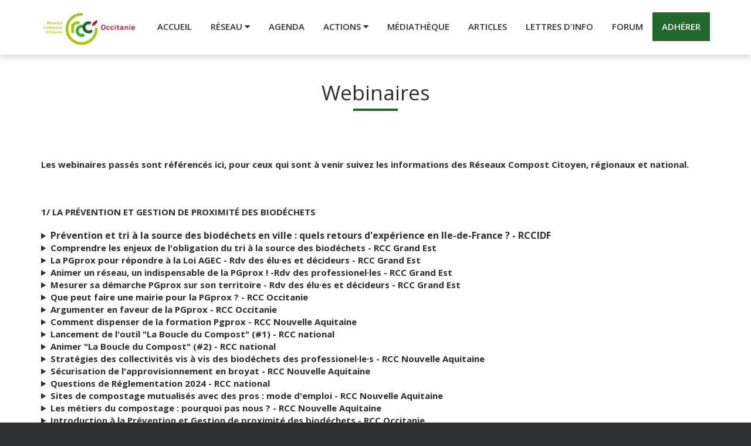

--- FILE ---
content_type: text/html; charset=UTF-8
request_url: https://occitanie.reseaucompost.org/webinaire
body_size: 19898
content:
<!doctype html>
<html lang="fr">
	<head>
		<meta charset="utf-8">
		<meta name="viewport" content="width=device-width, initial-scale=1, shrink-to-fit=no">
		<title>Webinaires</title>
		<meta name="description" content="Webinaires du RCC">
		<meta name="keywords" content="rcc, webinaires">
		<link rel="shortcut icon" type="image/png" href="/template/images/favicon.png">
<link rel="apple-touch-icon" href="/template/images/favicon.png">
<link rel="stylesheet" href="https://www.w3schools.com/w3css/3/w3.css">
<link rel="stylesheet" href="https://stackpath.bootstrapcdn.com/bootstrap/4.4.1/css/bootstrap.min.css" integrity="sha384-Vkoo8x4CGsO3+Hhxv8T/Q5PaXtkKtu6ug5TOeNV6gBiFeWPGFN9MuhOf23Q9Ifjh" crossorigin="anonymous">
<script src="https://code.jquery.com/jquery-3.4.1.slim.min.js" integrity="sha384-J6qa4849blE2+poT4WnyKhv5vZF5SrPo0iEjwBvKU7imGFAV0wwj1yYfoRSJoZ+n" crossorigin="anonymous"></script>
<script src="https://cdn.jsdelivr.net/npm/popper.js@1.16.0/dist/umd/popper.min.js" integrity="sha384-Q6E9RHvbIyZFJoft+2mJbHaEWldlvI9IOYy5n3zV9zzTtmI3UksdQRVvoxMfooAo" crossorigin="anonymous"></script>
<script src="https://stackpath.bootstrapcdn.com/bootstrap/4.4.1/js/bootstrap.min.js" integrity="sha384-wfSDF2E50Y2D1uUdj0O3uMBJnjuUD4Ih7YwaYd1iqfktj0Uod8GCExl3Og8ifwB6" crossorigin="anonymous"></script>
<style>
    :root {
        --color1: #a2c617;
        --color2: #20682c;
        --color3: #2d2f30;
    }
</style>
<link rel="stylesheet" href="/template/css/styles.css">
<link rel="stylesheet" href="/template/css/vtcss.css">  
<link rel="stylesheet" href="https://use.fontawesome.com/releases/v5.13.0/css/all.css" crossorigin="anonymous">
<!-- Matomo -->
<script>
  var _paq = window._paq = window._paq || [];
  /* detect on which RCC we are to specify the correct Matomo Tracking Id */
  var matomoIds = {
      "aura.reseaucompost.org" : 1,
      "bfc.reseaucompost.org" : 14,
      "centrevaldeloire.reseaucompost.org" : 16,
      "grandest.reseaucompost.org" : 3,
      "idf.reseaucompost.org" : 4,
      "lareunion.reseaucompost.org" : 5,
      "normandie.reseaucompost.org" : 15,
      "nouvelle-aquitaine.reseaucompost.org" : 2,
      "occitanie.reseaucompost.org" : 6,
      "paca.reseaucompost.org" : 7,
      "grandouest.reseaucompost.org" : 9,
      "hautsdefrance.reseaucompost.org" : 13,
      "guadeloupe.reseaucompost.org" : 17,
  }

  if (typeof matomoIds[window.location.host] === 'undefined') {
    var currentMatomoId = 0;
  }else{
    var currentMatomoId = matomoIds[window.location.host];
  }


  /* tracker methods like "setCustomDimension" should be called before "trackPageView" */
  _paq.push(['trackPageView']);
  _paq.push(['enableLinkTracking']);
  (function() {
    var u="//statistiques.reseaucompost.org/";
    _paq.push(['setTrackerUrl', u+'matomo.php']);
    _paq.push(['setSiteId', currentMatomoId]);
    var d=document, g=d.createElement('script'), s=d.getElementsByTagName('script')[0];
    g.async=true; g.src=u+'matomo.js'; s.parentNode.insertBefore(g,s);
  })();
</script>
<!-- End Matomo Code -->	</head>
	<body>
		<div id="rcc">rcc, webinaires</div>
		<div class="container-fluid header shadow bg-white">
    <div class="d-md-flex justify-content-center">

        <div class="topnav" id="myTopnav">
            <a href="/" style="margin-top:0;padding-left:0;"><img src="/template/region/occitanie/logo.jpg" alt="RCC Région" style="max-height:70px;"></a>
            <a href="/" class="text-uppercase">Accueil</a>
            <div class="dropdown">
                <button class="dropbtn text-uppercase">Réseau                    <i class="fa fa-caret-down"></i>
                </button>
                <div class="dropdown-content">
                    <a href="/compostage/reseau-regional" class="">Réseau régional</a>
                    <a href="/compostage/reseau-national" class="">Réseau national &amp; Inter-réseau</a>
                                                                    <a href="/reseau/:nos-ambassadrices-et-nos-ambassadeurs-dans-les-departements_42" class="">Nos Ambassadrices et nos Ambassadeurs dans les départements</a>
                                                <a href="/reseau/:annuaire-des-fournisseurs-et-prestataires-d-occitanie_51" class="">Annuaire des fournisseurs et prestataires d'Occitanie</a>
                                                          </div>
            </div>
            <a href="/agenda" class="text-uppercase">Agenda</a>                            <div class="dropdown">
                    <button class="dropbtn text-uppercase">Actions                        <i class="fa fa-caret-down"></i>
                    </button>
                    <div class="dropdown-content">
                      <a href="/fiches-des-rcc" class="">Fiches ressources</a>
                      <a href="/webinaire" class="active">Webinaires</a>
                      <a href="/fete-du-sol-vivant" class="">Fête du Sol Vivant</a>                      <a href="/actions" class="">Les services du RCCO</a>                                                                          
                            <a href="/action/:tous-au-compost_37" class="">Tous au Compost !</a>
                                                    
                            <a href="/action/:offres-d-emplois_23" class="">Offres d'emplois</a>
                                                                  </div>
                </div>
            

            <a href="/outils" class="text-uppercase">Médiathèque</a>            <a href="/articles" class="text-uppercase">Articles</a>            <a href="/lettres" class="text-uppercase">Lettres d'info</a>            <a href="/forum" class="text-uppercase">Forum</a>
            <a href="/adherer" class="text-uppercase" id="btn-joinus" style="background-color: #20682c; color:#FFF">    Adhérer</a>            <!-- #2331 - Temporary disabled
            <a href="/adherent" title="Espace adhérent" style="margin-top:18px;" class="<?php// echo ('/adherent' === $_SERVER['REQUEST_URI']) ? 'active' : '';?>"><i class="fas fa-user-circle" style="font-size:2.4rem;"></i></a>
            -->
            <a href="javascript:void(0);" style="font-size:25px;margin-top:20px; border:1px #CCCCCC solid; padding:2px 10px;" class="icon" onclick="myFunction()">&#9776;</a>
        </div>
    </div>
</div>		<div class="container-fluid">
			<div class="container in3">
				<div class="main">
					<div class="text-center">
													<h1>Webinaires</h1>
											</div>
											<div><p> </p>
<p><strong id="docs-internal-guid-be79a624-7fff-997b-37aa-b4184612955f">Les webinaires passés sont référencés ici, pour ceux qui sont à venir suivez les informations des Réseaux Compost Citoyen, régionaux et national.</strong></p>
<p> </p>
<p><strong id="docs-internal-guid-be79a624-7fff-997b-37aa-b4184612955f">1/ LA PRÉVENTION ET GESTION DE PROXIMITÉ DES BIODÉCHETS</strong></p>
<details class="mce-accordion">
<summary><span style="font-size: 12.0pt; line-height: 107%; font-family: 'Open Sans',sans-serif;">Prévention et tri à la source des biodéchets en ville : quels retours d'expérience en Ile-de-France ? - RCCIDF</span></summary>
<p class="MsoNormal" style="text-align: justify;"><span style="font-size: 12.0pt; line-height: 107%; font-family: 'Open Sans',sans-serif;">Ce webinaire vise à partager les expériences de terrain auprès des acteurs du territoire francilien en matière de prévention et gestion de proximité des biodéchets.<span style="mso-spacerun: yes;">  </span></span></p>
<p class="MsoNormal" style="text-align: justify;"><u><span style="font-size: 12.0pt; line-height: 107%; font-family: 'Open Sans',sans-serif;">Intervenantes :</span></u><span style="font-size: 12.0pt; line-height: 107%; font-family: 'Open Sans',sans-serif;"> <span style="mso-spacerun: yes;"> </span>la Ville de Paris et le territoire de Plaine Commune</span></p>
<p class="MsoNormal" style="text-align: justify;"><u><span style="font-size: 12.0pt; line-height: 107%; font-family: 'Open Sans',sans-serif;">Animateurs :</span></u><span style="font-size: 12.0pt; line-height: 107%; font-family: 'Open Sans',sans-serif;"> Éric BERTIN, Jardin et compagnie – Marie-Laure MOREL, Réseau Compost Citoyen Île-de-France<br><br><a href="https://youtu.be/OHzGKwGKPQw" target="_blank" rel="noopener">Visionner le Replay</a><br></span></p>
</details>
<details class="mce-accordion">
<summary>Comprendre les enjeux de l'obligation du tri à la source des biodéchets - RCC Grand Est</summary>
<p dir="ltr">Ce webinaire vise à présenter la Prévention et la Gestion de proximité des biodéchets et à l’envisager comme une solution possible à l’obligation du tri à la source. Il est aussi l’occasion de découvrir comment 3 collectivités du Grand Est l’ont mise en œuvre.</p>
<p dir="ltr">Animation : Hélène Guinot, Biocyclade - Elsa Distel, La Maison du Compost</p>
<p dir="ltr">Invités : la Communauté de Communes des Terres Touloises, le SMICTOM d’Alsace Centrale et la Communauté Urbaine du Grand Reims.</p>
<p dir="ltr"><a href="https://youtu.be/TsPoulC7knA">Visionner le replay </a>- <a href="https://grandest.reseaucompost.org/storage/grandest/uploadfile/rcc_ppt-webinaire-tri-des-bd-a-la-source-1701.pdf">Télécharger la présentation</a></p>
</details>
<details class="mce-accordion">
<summary>La PGprox pour répondre à la Loi AGEC - Rdv des élu·es et décideurs - RCC Grand Est</summary>
<p dir="ltr">Ce webinaire est une présentation générale des champs d'action de la Prévention et la Gestion de proximité des biodéchets (PG-prox) et de ses enjeux sociaux, environnementaux et économiques dans le cadre des obligations de la loi AGEC. L'occasion de bien redéfinir les obligations réglementaires induites pour les collectivités et de détailler comment la PG-prox peut-être mise en œuvre pour répondre à ces obligations de mise à disposition de solutions de tri à la source des biodéchets, pour les collectivités.</p>
<p dir="ltr">Animation : Elsa Distel, Réseau Compost Citoyen Grand Est</p>
<p dir="ltr"><a href="https://youtu.be/JV6D_LVhxgY">Visionner le replay</a> - <a href="https://grandest.reseaucompost.org/storage/grandest/uploadfile/rcc_pdf-webinaire-elus-03-oct-2023-la-pg-prox-pour-repondre-a-la-loi-agec-2810.pdf">Télécharger la présentation</a></p>
</details>
<details class="mce-accordion">
<summary>Animer un réseau, un indispensable de la PGprox ! -Rdv des professionel·les - RCC Grand Est</summary>
<p dir="ltr">Ce webinaire met en lumière l'importance de l'animation d'un réseau pour la mise en place et le déploiement pérenne d'un dispositif de Prévention et Gestion de proximité des biodéchets (PG-prox) sur un territoire. Un webinaire qui s'appuie sur le partage de 5 retours d'expérience de mise en place et gestion de réseaux sur le territoire Grand Est.</p>
<p dir="ltr">Animation : Lucas Chlémaire, La Maison du Compost - Elsa Distel, Réseau Compost Citoyen Grand Est</p>
<p dir="ltr">Invités : Frédérique Waldhart pour SMITOM Haguenau Saverne, Thomas Dethorey pour Covalom, Virginie Druart pour Valodea, Éric Fries Guggenheim pour le RéSCUP/Réseau des acteur·ices du compostage partagé de l’EMS, Charles Thomassin pour le réseau Partaage.</p>
<p dir="ltr"><a href="https://youtu.be/UyIyljWE8I0">Visionner le replay</a> - <a href="https://grandest.reseaucompost.org/storage/grandest/uploadfile/rcc_pdf-webinaire-thematique-du-26-09-23-animer-un-reseau-pg-prox-2808.pdf">Télécharger la présentation</a></p>
</details>
<details class="mce-accordion">
<summary>Mesurer sa démarche PGprox sur son territoire - Rdv des élu·es et décideurs - RCC Grand Est</summary>
<p dir="ltr">Mettre en place des actions de prévention et de gestion de proximité est à l'ordre du jour avec le passage de l’obligation du tri à la source des biodéchets au 1er janvier 2024. Ce webinaire interroge l'importance de travailler sur les résultats pour mener des projets efficaces et surtout pérennes en vue d’un changement de comportement durable des citoyens.</p>
<p dir="ltr">Animation : Gaël Matyja, Réseau Compost Citoyen Grand Est</p>
<p dir="ltr">Invités : La Région Grand Est ; Pascal Strievi, Maître Composteur au Smictom d’Alsace Central (67); Nicolas Mortas, fondateur d'OrgaNeo (57)</p>
<p dir="ltr"><a href="https://youtu.be/aQMStBHDrN8">Visionner le replay</a> - <a href="https://grandest.reseaucompost.org/storage/grandest/uploadfile/rcc_pdf-webi-13fev24-3191.pdf">Télécharger la présentation</a></p>
</details>
<details class="mce-accordion">
<summary>Que peut faire une mairie pour la PGprox ? - RCC Occitanie</summary>
<p dir="ltr">Les compétences des mairies ont évolué au 1er janvier 2024. Vous trouverez dans ce webinaire leurs nouvelles obligations. De plus, il traite aussi les bonnes pratiques afin de déployer au mieux la prévention et la gestion de proximité des biodéchets dans sa commune. </p>
<p dir="ltr">Animation : Zéphyr Isard, Réseau Compost Citoyen Occitanie</p>
<p dir="ltr">Invités : Manuel Leick-Jonard, RCCO ; Mélanie Brigaud, Maître Composteur communal à l’Union (31); Lorena Hudbert, Chargée de mission biodéchets pour la Communauté de Communes de la Haute Ariège </p>
<p dir="ltr"><a href="https://youtu.be/2ZPaFVXLrxA">Visionner le replay</a></p>
</details>
<details class="mce-accordion">
<summary>Argumenter en faveur de la PGprox - RCC Occitanie</summary>
<p dir="ltr">La PG-prox répond à plusieurs objectifs tant réglementaires, que sociaux, économiques ou écologiques. Le Réseau Compost Citoyen Occitanie propose un webinaire pour aiguiser votre argumentaire en passant en revue toutes les bonnes raisons pour promouvoir et mettre en place des actions de P-Gprox en fonction des différents types d'acteurs·trices.</p>
<p dir="ltr">Animation : Léa Egret, Compostons</p>
<p dir="ltr">Invités :   Jack Garcin, guide composteur à Palavas-les-Flots;  Johanne Lecomte, ingénieur prospective et prévention des déchets au Syndicat Mixte entre Pic et Etang; Jérôme DAVAL, Directeur adjoint du CREPS de Montpellier</p>
<p dir="ltr"><a href="https://www.youtube.com/watch?v=qd7RpWXO3eo">Visionner le replay</a> </p>
</details>
<details class="mce-accordion">
<summary>Comment dispenser de la formation Pgprox - RCC Nouvelle Aquitaine</summary>
<p dir="ltr">Témoignage : la création de son organisme de formation, la certification Qualiopi, la charte PG-prox. </p>
<p dir="ltr">Partenaire : Aurélie Aubergeon, <a href="https://terredeveils.fr/">Terre d’éveils</a> - RCC sur le dispositif PG-prox. </p>
<p dir="ltr"><a href="https://www.youtube.com/watch?v=ktMD3CuDJQo">Visionner le replay </a>- <a href="https://rccna-cloud.artifaille.fr/s/eGXgGigR7TWb9Pc">Télécharger la présentation</a>. </p>
</details>
<details class="mce-accordion">
<summary>Lancement de l'outil "La Boucle du Compost" (#1) - RCC national</summary>
<p>Webinaire qui a eu lieu le 11/09/2023 dédié à la présentation de l’outil ludopédagogique “La Boucle du Compost” !</p>
<p>Les intervenants :</p>
<p>- Stéphanie Vincent-Sweet (Réseau Compost Citoyen National).<br>- Marion Sornay (Réseau Compost Citoyen Nouvelle-Aquitaine). <br>- David Arlabosse, Adhérent du RCC et porteur du projet “La Boucle du Compost”.<br>- Antoine Pierart, Coordinateur qualité des sols et Prospective à l’ADEME et également à l’initiative de la Fresque du Sol. <br>- Marc André Selosse, Professeur du Muséum National d’Histoire Naturelle et auteur de plusieurs livres dont le dernier : L’origine du monde  de 2021 aux éditions Actes Sud.</p>
<p><a href="https://youtu.be/4_uhKBp90AY">Visionner le replay</a></p>
</details>
<details class="mce-accordion">
<summary>Animer "La Boucle du Compost" (#2) - RCC national</summary>
<p>Replay du webinaire qui a eu lieu le 29/01/2024 dédié aux premiers retours d'expérience de l’outil ludopédagogique “La Boucle du Compost” (voir le webinaire du 11 septembre 2023).</p>
<p>Les intervenants :</p>
<p>- Stéphanie Vincent-Sweet (Réseau Compost Citoyen National).<br>- David Arlabosse, Adhérent du Réseau Compost Citoyen et porteur du projet “La Boucle du Compost”.<br>- Adèle Devesa - Compostons<br>- Xavier Gosse - Guide-Composteur<br>- Claire Serrano - Maître-Composteure "Terres en Compost"<br>- Laurent Dennemont - Maître-Composteur, RCC La Réunion, les Alchimistes Pei</p>
<p><a href="https://youtu.be/4_uhKBp90AY">Voir le replay</a></p>
</details>
<details class="mce-accordion">
<summary>Stratégies des collectivités vis à vis des biodéchets des professionel·le·s - RCC Nouvelle Aquitaine</summary>
<p>Une table ronde organisée le 17 octobre 2024 par le Réseau Compost Citoyen Nouvelle Aquitaine pour partager des témoignages illustrant différentes stratégies de gestion des biodéchets des professionnel·le·s avec :</p>
<p> - David Ancel, SEMOCTOM, une collectivité qui a fait le choix de collecter les gros producteurs.</p>
<p> - Marie Roullet, Communauté de communes du Thouarsais qui a fait un choix stratégique 100% PGprox, les pros sont accompagné·e·s en compostage autonome en établissement autant que possible.</p>
<p>- Pierre Manchot, L'Attache Rapide, un prestataire de collecte locale et de compostage de territoire.</p>
<p>- Christine Medinan, Communauté de communes Royan Atlantique (CARA) qui ne prend pas en charge la collecte des pros et qui organise des ateliers de concertation pour l’émergence de solutions sur son territoire. </p>
<p>Ces témoignages divers et variés n'ont pas vocation à constituer des solutions prêtes à l'emploi, ce sont des stratégies inspirantes qui peuvent être adaptées aux spécificités de chaque territoire.</p>
<p><a href="https://www.youtube.com/watch?v=pzZ87SLccmE">Voir le replay</a></p>
</details>
<details class="mce-accordion">
<summary>Sécurisation de l'approvisionnement en broyat - RCC Nouvelle Aquitaine</summary>
<p><span class="yt-core-attributed-string--link-inherit-color" dir="auto">L'approvisionnement en broyat est crucial pour toutes pratiques de compostage mais comment s'assurer de toujours disposer de cette ressource précieuse pour tous les sites de compostage ? </span></p>
<p><span class="yt-core-attributed-string--link-inherit-color" dir="auto">Un webinaire pour explorer des pistes de solutions via : </span></p>
<ul class="yt-core-attributed-string__list-group" dir="ltr">
<li><span class="yt-core-attributed-string--link-inherit-color" dir="auto">Des témoignages et partages de pratiques ;</span></li>
</ul>
<ul class="yt-core-attributed-string__list-group" dir="ltr">
<li><span class="yt-core-attributed-string--link-inherit-color" dir="auto">Des retours d'expériences et exemples de partenariats avec des pros, entre collectivités,...</span></li>
</ul>
<p><span class="yt-core-attributed-string--link-inherit-color" dir="auto">Avec l'association Compost'Age représentée par Delphine Devaux et le Syded 87 représenté par Margaux Laplagne. </span></p>
<p><a href="https://www.youtube.com/watch?v=GJ4gRS90VeE"><span class="yt-core-attributed-string--link-inherit-color" dir="auto">Voir le replay </span></a></p>
</details>
<details class="mce-accordion">
<summary>Questions de Réglementation 2024 - RCC national</summary>
<p><span class="yt-core-attributed-string yt-core-attributed-string--white-space-pre-wrap" dir="auto" role="text"><span class="yt-core-attributed-string--link-inherit-color" dir="auto" style="color: rgb(19, 19, 19);">Ce webinaire a été proposé aux adhérent.es le 3 décembre 2024 avec Jérôme Sandier de DM Compost et Florian Nouvel de Terre2Mains. Une présentation a ensuite permis un temps d'échanges avec les personnes présentes.</span></span></p>
<p><span class="yt-core-attributed-string yt-core-attributed-string--white-space-pre-wrap" dir="auto" role="text"><span class="yt-core-attributed-string--link-inherit-color" dir="auto" style="color: rgb(19, 19, 19);"><a href="https://reseaucompost.org/ressources-et-outils-pedagogiques/mediatheque-des-reseaux-regionaux">Voir le replay</a>  (sélectionner "Vidéos" comme Type d'outil dans les filtres pour le trouver plus rapidement)</span></span></p>
</details>
<details class="mce-accordion">
<summary>Sites de compostage mutualisés avec des pros : mode d'emploi - RCC Nouvelle Aquitaine </summary>
<p>Comment faire pour monter un projet de site de compostage mutualisé entre différentes typologies d’apporteurs : professionnel·le·s du secteur public, restaurateur·ice·s, habitant·e·s,… ?<br>Quels en sont les avantages ? Les points de vigilances ?<br>Venez vous nourrir du retour d’expériences de plusieurs projets dans différents départements de la Nouvelle Aquitaine !<br><br>Un webinaire co-organisé par le RCCNA, Terre d’Eveils, la SCIC Au Ras du Sol.</p>
<p><a href="https://www.youtube.com/watch?v=WkvRc_OUUfw">Voir le replay </a></p>
</details>
<details class="mce-accordion">
<summary>Les métiers du compostage : pourquoi pas nous ? - RCC Nouvelle Aquitaine</summary>
<p>Structures de l'ESS, de l'IAE, activité maraîchage, entretiens d'espaces verts,... <em>les métiers du compostage pourquoi pas vous ?</em> </p>
<p>Au programme : nouvelles opportunités, cadre réglementaire, complémentarité avec d'autres activités,... </p>
<p>Un webinaire co-organisé par le RCCNA, la Cress et l'Inaé.</p>
<p><a href="https://www.youtube.com/watch?v=IWP-qNpElAA">Lien replay </a></p>
</details>
<details class="mce-accordion">
<summary>Introduction à la Prévention et Gestion de proximité des biodéchets - RCC Occitanie</summary>
<p style="text-align: justify;">Vous avez déjà entendu parler de <strong>Prévention et Gestion de proximité des biodéchets</strong> ? Cette expression englobe différents enjeux et diverses solutions qu'il est intéressant de connaître quand on s'intéresse ou que l'on est amené·e à travailler sur des thématiques telles que le gaspillage alimentaire, la gestion des déchets verts ou encore le compostage.</p>
<p style="text-align: justify;"><strong>Le webinaire s'est déroulé de la manière suivante :</strong><br><strong>•</strong>   Contours et enjeux de la prévention et gestion de proximité<br><strong>•</strong>   La règlementation autour des biodéchets<br><strong>•</strong>   Les solutions de la prévention et gestion de proximité<br><strong>•</strong>   L'exemple d'une politique ambitieuse mise en place par une collectivité<br><strong>•</strong>   Pour aller plus loin : ressources et outils</p>
<p style="text-align: justify;"><a title="Introduction à la PGProx" href="https://www.youtube.com/watch?v=laIS6CUe9kw" target="_blank" rel="noopener">Lien du replay</a></p>
</details>
<details class="mce-accordion">
<summary>Animation de territoire : réseaux de guide-composteur.e.s, communication impactante et connaissance du territoire</summary>
<p>Un webinaire avec 3 témoignages.</p>
<p>Les intervenant.e.s  :</p>
<p>Jean-Marie Savino d'Environnement Eco Circulaire (Belgique) - sujet : grande enquête réseaux de guide composteurs</p>
<p>Hugues Delattre (Pays des Abers, 29) - sujet : audit des outils de communication et conseils</p>
<p>Manon Moreau (Trivalis, 85) - sujet : porte à porte, étude connaissance des usages de compostage individuel</p>
<p><a href="https://www.youtube.com/watch?v=LxpLh5BQ3kg" target="_blank" rel="noopener">Le replay est ici.</a></p>
<p> </p>
</details>
<details class="mce-accordion">
<summary>Outils pédagogiques de sensibilisation à la prévention et au compostage - RCC PACA</summary>
<p>Ce webinaire de présentation de divers outils pédagogiques de sensibilisation est à destination des animateur·ice environnement, ambassadeur·ice du tri ou de toute personne amenée à sensibiliser des publics variés aux sujets liés au compostage de proximité dans ses fonctions.</p>
<p>Programme des outils présentés par leurs concepteur·ices :</p>
<p>• Les tapis de fouille vers de terre/ quille de tri bio déchets / jeux de carte Ubio de l'Agglomération d’AGEN<br>• Time 2 compost, le Time's up version compost, par Compost Occitan<br>• Mieux connaître pour préserver : les décomposeurs, par Le Colibricole<br>• le GASPI'RALE, un jeu de société géant sur le gaspillage alimentaire, par Pro-portion<br>• un kit magnétique compost et déchets, par ANT Atelier Nature et Territoires<br>• la maquette de site de Compostage Partagé de Compost'n Co<br>• la mallette pédagogique, par le RCC Occitanie<br>• la Boucle du Compost, par La Boucle du Compost<br>• la Fresque du sol, par l'ADEME</p>
<p><a href="https://www.youtube.com/watch?v=Z065BfGS7Fc" target="_blank" rel="noopener">Lien du replay</a></p>
</details>
<details class="mce-accordion">
<summary>Comment les collectivités déploient-elles des solutions de tri à la source des biodéchets alimentaires en région PACA ? - RCC PACA</summary>
<p>Ce webinaire de restitution de l'enquête réalisée auprès des collectivités en 2025 en partenariat avec l'ORDEEC  présente l'état des lieux du déploiement du tri à la source des biodéchets sur le territoire.</p>
<p>Déroulé :</p>
<p>• Eléments de contexte (Région, ADEME, ORDEEC)</p>
<p>• Résultats de l'enquête, quizz et échanges (ORDEEC et RCC PACA)</p>
<p>• Prochaines étapes et échanges (Région, ADEME, ORDEEC)</p>
<p>• Fiches de retours d'expérience sur la collecte séparée (GERES)</p>
<p><a href="https://www.youtube.com/watch?v=nT00J72jLt8" target="_blank" rel="noopener">Lien du replay</a></p>
</details>
<details class="mce-accordion">
<summary>Le broyat : enjeux et solutions</summary>
<p style="text-align: justify;">L'approvisionnement en broyat et en matière sèche constitue un enjeu crucial pour le fonctionnement et la pérennisation des sites de compostage. C'est aussi une manière de gérer les déchets verts sur place en broyat les résidus de taille par exemple. Cette question intéresse de plus en plus les collectivités et acteurs privés sur le territoire, qui souhaitent mettre en place des solutions pérenne sur le territoire.</p>
<p style="text-align: justify;">Contenu du webinaire : <span class="yt-core-attributed-string--link-inherit-color" dir="auto">La question du broyat : Cadre, enjeux et besoins ; R</span><span class="yt-core-attributed-string--link-inherit-color" dir="auto">etours d'expérience, expérimentations et bonnes pratiques ; </span><span class="yt-core-attributed-string--link-inherit-color" dir="auto">La nécessité de tisser des liens sur le territoire : l'exemple des jardinier-es paysagistes ; Echanges et questions</span></p>
<p style="text-align: justify;">Pour voir le replay : <a href="https://www.youtube.com/watch?v=ACO1cKDMTwI">WEBINAIRE - Le broyat : enjeux et solutions</a></p>
</details>
<p> </p>
<p><strong><strong id="docs-internal-guid-200eab96-7fff-30e3-bf89-ca229b7f1434">2/ COMPOSTAGE DOMESTIQUE ET PARTAGÉ</strong></strong></p>
<details class="mce-accordion">
<summary>Compostage partagé : réglementations et opportunités - RCC HDF</summary>
<p>Mardi 8 avril 2025, 14h-15h</p>
<p><a href="https://www.youtube.com/watch?v=vXaVf-wWcE4">Voir le replay</a></p>
<p>Découvrir les règles simples qui encadrent le projet d’installation de composteur partagé et les <span class="il">opportunités</span> pour une initiative réussie.</p>
</details>
<details class="mce-accordion">
<summary>Compostage partagé : la mobilisation citoyenne - RCC HDF</summary>
<p>Mardi 13 mai </p>
<p><a href="https://www.youtube.com/watch?v=PcCgo8oQWgM">Voir le replay</a></p>
<p>Donner du sens - environnemental, sociétal - à l’action du compostage pour motiver les citoyens à une pratique durable.</p>
</details>
<details class="mce-accordion">
<summary>"Tout se composte" - lancement de Tous Au Compost ! 2024</summary>
<p>Vendredi 22 mars 2024, 14h - 15h30</p>
<p><a href="https://youtu.be/hbgc0xhpIaI">Voir le replay</a></p>
<p>Restes de paella, de sangria, de choucroute et de pâtes sauce au gruyère… et si nous les accueillons également dans nos composteurs ? Si la réglementation française le permet aujourd’hui, de nombreux a priori et contradictions persistent ! </p>
<p>Pour inaugurer le lancement de cette 11ème édition de Tous Au Compost qui a comme thème “tout se composte”, et dans le contexte de l’obligation du tri à la source des biodéchets, nous vous proposons un webinaire à ce sujet !</p>
<p>Les intervenants :<br>- Léa Egret, co-fondatrice de Compostons et administratrice du RCC<br>- Jérôme Sandier, directeur général de DM Compost et administrateur du RCC <br>- Marie Bénévise, vice présidente de Grand Chambéry</p>
<p>Au programme : <br>> Rappel des constats et enjeux<br>> Point réglementaire<br>> Retours d’expériences compostage individuel, partagé et en entreprise<br>> Ressources<br>> Présentation de TAC ! <br>et réponse aux questions diverses !</p>
</details>
<details class="mce-accordion">
<summary>Le compostage sans tabou - Rdv des élu·es et décideurs - RCC Grand Est</summary>
<p dir="ltr">Pour ce webinaire, l’objectif est de permettre aux participants de poser toutes leurs questions à propos du compostage : Comment cela fonctionne ? Qu’est-ce qu’on y met ? La question de la viande et du poisson ? Les rongeurs et autres visiteurs ? L’utilisation du compost ? Combien ça coûte ?</p>
<p dir="ltr">Animation : Charlotte Rudeault, FREDON Grand Est - Elsa Distel, La Maison du Compost</p>
<p dir="ltr"><a href="https://youtu.be/EpRqvw2V6K0">Visionner le replay </a>- <a href="https://grandest.reseaucompost.org/storage/grandest/uploadfile/rcc_ppt-webinaire-compostage-sans-tabou-1702.pdf">Télécharger la présentation</a></p>
</details>
<details class="mce-accordion">
<summary>Le compostage des déchets carnés - Interventions spécifiques - RCC Grand Est</summary>
<p dir="ltr">Viande et poissons dans le composteur, vraiment ? Ou comment aborder la question du compostage des matières carnées. Cette présentation a été réalisé dans le cadre de nos journées techniques dédiées à cette thématique en 2021. Elle présente un partage d'expérience d'une collectivité et nous fait changer de regard sur la question des rats, un a priori tenace quand il s'agit de compostage !</p>
<p dir="ltr">Invité : l'Agglomération de La Rochelle</p>
<p dir="ltr"><a href="https://youtu.be/gBWwfqhmFw0">Visionner le replay </a>- <a href="https://grandest.reseaucompost.org/storage/grandest/uploadfile/rcc_presentation-la-rochelle-journee-technique-2021-1959.pdf">Télécharger la présentation</a></p>
</details>
<details class="mce-accordion">
<summary>Objectif 2024, les collectivités s'engagent dans le compsotage - Rdv des élu·es et des décideurs - RCC Grand Est</summary>
<p dir="ltr">L’objet de ce webinaire est de mettre en lumière les incontournables qui vont faire de vos projets de compostage des réussites.</p>
<p dir="ltr">Animation : Gaël Matyja, Mokoš Solutions Fertiles - Elsa Distel, La Maison du Compost</p>
<p dir="ltr">Invités : Patricia RENAUX, adjointe au Maire de Thionville ; Emilie JUNG, chargée de prévention déchet à Dijon Métropole</p>
<p dir="ltr"><a href="https://youtu.be/CbKLB0Px7l4">Visionner le replay </a>- <a href="https://grandest.reseaucompost.org/storage/grandest/uploadfile/rcc_ppt-webinaire-reussite-projet-1703.pdf">Télécharger la présentation</a></p>
</details>
<details class="mce-accordion">
<summary>Le compostage partagé, réussir sur la durée - Rdv des élus et des décideurs - RCC Grand Est</summary>
<p dir="ltr">Une des questions cruciales qui se posent lors de la mise en œuvre de projets de compostage est l’engagement sur la durée. Ce webinaire apporte des éléments de réponse.</p>
<p dir="ltr">Animation : Gaël Matyja, Mokoš Solutions Fertiles - Elsa Distel, La Maison du Compost</p>
<p dir="ltr">Invités : SMICTOM de Saverne</p>
<p><strong id="docs-internal-guid-518171ec-7fff-208f-36e6-f79cf5c32fce"><a href="https://youtu.be/LIdBhgTCnJI">Visionner le replay </a>- <a href="https://grandest.reseaucompost.org/storage/grandest/uploadfile/rcc_ppt-webinaire-reussites-1718.pdf">Télécharger la présentation</a></strong></p>
</details>
<details class="mce-accordion">
<summary>Les coûts des projets de compostage domestique et partagé - Rdv des élu·es et décideurs - RCC Grand Est</summary>
<p dir="ltr">Pour mieux cerner l’implication financière de ce type de projets. Ce webinaire s'inscrit dans une série de 3 rendez-vous dédiés aux coûts de la PG-PROX en Grand Est.</p>
<p dir="ltr">Animation : Gaël Matyja, Mokoš Solutions Fertiles - Elsa Distel, La Maison du Compost</p>
<p dir="ltr">Invités : Florian Nouvel, coordinateur du RCC national</p>
<p><strong id="docs-internal-guid-2c32f7f4-7fff-62b6-0571-961bc9dc4389"><a href="https://youtu.be/bL4EfDKajV0">Visionner le replay </a>- <a href="https://grandest.reseaucompost.org/storage/grandest/uploadfile/rcc_webinaire-couts-pgprox-part1-1720.pdf">Télécharger la présentation</a></strong></p>
</details>
<details class="mce-accordion">
<summary>La gestion des biodéchets pour les métiers de bouche - Rdv des professionnel·les - RCC Grand Est</summary>
<p dir="ltr">En lien avec la Chambre des Métiers et de l’Artisanat du Grand Est, nous explorons la question des biodéchets des métiers de bouche. Comment gèrent-ils leurs biodéchets ? Comment envisagent-ils le tri à la source ? Quelles sont les pratiques actuelles en Grand Est et les solutions duplicables ? Les collectivités doivent-elles/ peuvent-elles accompagner les professionnels et comment ?</p>
<p dir="ltr">Animation : Gaël Matyja, Mokoš Solutions Fertiles et Hélène Guinot, Biocyclade</p>
<p dir="ltr">Invités : Mélissa Laurent, référente technique économie circulaire à la Chambre de Métiers et de l’Artisanat de Région Grand Est; Benjamin Clerget, traiteur Léon et Marcel; Thomas Richarme, fondateur de Troyes C collecte à Vélo</p>
<p dir="ltr"><a href="https://www.youtube.com/watch?v=vMG6-MzhqOA">Visionner le replay </a>- <a href="https://grandest.reseaucompost.org/storage/grandest/uploadfile/rcc_presentation-webi-metiers-de-bouche-nov-2022-1955.pdf">Télécharger la présentation</a></p>
</details>
<details class="mce-accordion">
<summary>Bailleurs sociaux et compostage - Rdv des professionnel·les - RCC Grand Est</summary>
<p dir="ltr">Comment mettre en place des actions de prévention-gestion de proximité des biodéchets en partenariat avec les bailleurs sociaux ?</p>
<p dir="ltr">Invités : Foyer Moderne de Schiltighem; Vosgelis et Evodia</p>
<p><strong id="docs-internal-guid-10254b0f-7fff-692e-f90c-8ebf59667588"><a href="https://www.youtube.com/watch?v=xo9NohSZtO0&t=1s">Visionner le replay </a>- <a href="https://grandest.reseaucompost.org/storage/grandest/uploadfile/rcc_foyer-moderne-maison-du-compost-presentation-2814.pdf">Télécharger la présentation du Foyer Moderne de Schiltighem</a> - <a href="https://grandest.reseaucompost.org/storage/grandest/uploadfile/rcc_evodia-et-vosgelis-presentation-2816.pdf">Télécharger la présentation de Vosgelis et Evodia</a></strong></p>
</details>
<details class="mce-accordion">
<summary>Qualités et usages du compost - RCC Nouvelle Aquitaine</summary>
<p dir="ltr">Quels sont les usages du compost ? Quels avantages représente-t-il pour les agriculteurs et producteurs ? Pour les collectivités et les territoires ?</p>
<p dir="ltr">En partenariat avec <a href="https://www.lescompagnonsdusol.org/">Les Compagnons du sol</a>, laboratoire de microbiologie des sols. </p>
<p><strong id="docs-internal-guid-d43877e1-7fff-092e-d52e-be7f2581b59a"><a href="https://www.youtube.com/watch?v=1dod9iLzlno&list=PLOtX6UHMp6VC-27925fk6Orb1OmY2lp6B&index=3">Visionner le replay</a> - <a href="https://rccna-cloud.artifaille.fr/s/Tqfkj66DRAYWyRA">Télécharger la présentation </a></strong></p>
</details>
<details class="mce-accordion">
<summary>Comment animer un réseau de référents de site - RCC Nouvelle Aquitaine </summary>
<p dir="ltr">Vous souhaitez impulser ou dynamiser un réseau de référent·e·s de sites de compostage ? Vous ne savez pas par où commencer ? Vous cherchez des idées pour relancer la motivation des référent·e·s ? Ce webinaire vous propose un exemple de coopération sur le territoire de la communauté d’agglomération pau béarn pyrénées un témoignage du groupe de travail “animer un réseau” du rcc île-de-france.</p>
<p dir="ltr">En partenariat avec <a href="https://www.facebook.com/p/Des-oasis-en-ville-100064514149417/?locale=fr_FR&paipv=0&eav=Afb1aEtb9fbLT6CpwAbZQO3z4S71ezNvx_gzEvi975RrPZ2GHkmIQtjpX1OVgpPf-Xg&_rdr">Des oasis en ville</a>, <a href="https://reseaucompost.org/acteur-biodechet/restitr-herve-codhant">Restit’r</a>, L’Agglomération de Pau et le RCC Ile de France </p>
<p dir="ltr"><a href="https://www.youtube.com/watch?v=cZYY_HT-5ao">Visionner le replay</a></p>
</details>
<details class="mce-accordion">
<summary>Initiation au compostage de proximité des biodéchets - RCC Occitanie</summary>
<p dir="ltr">Dans le cadre de la loi AGEC, une obligation de tri des biodéchets s'impose à tous les producteurs et détenteurs de biodéchets à compter du 31 décembre 2023 : quelles sont les solutions et quels sont les avantages proposés par la Prévention et Gestion de Proximité des Biodéchets (P-Gprox) ? Ce webinaire est principalement à l’intention des élues et élus qui démarrent une réflexion sur la gestion de proximité des biodéchets à l’échelle de leur territoire. Il s’adresse également aux membres des services qui mettront en œuvre ces politiques publiques. Il traite des enjeux de la gestion de proximité des biodéchets, différentes solutions de compostage et les facteurs de réussite. Vous y retrouverez également des retours d’expérience d’élu·es déjà engagé·es dans la démarche. </p>
<p dir="ltr"><strong id="docs-internal-guid-175ecd79-7fff-c809-9ede-0fb2c3b086e2">LUTTE CONTRE LE GASPILLAGE ALIMENTAIRE ET COMPOSTAGE EN ÉTABLISSEMENT</strong></p>
<p dir="ltr">Invité·es : André Péchin, adjoint à la l’environnement du Maire de Foix; Loïc Gerland, trésorier du RCCO et salarié de la Ressourcerie de Foix et François Vasquez, vice-président à la collecte, tri, valorisation des déchets et politique zéro déchets de la Métropole de Montpellier. </p>
<p dir="ltr"> <a href="https://www.youtube.com/watch?v=qGRrLmpjH9Q">Visionner le replay</a>  </p>
</details>
<details class="mce-accordion">
<summary> Le compostage de proximité : ça vaut vraiment le coû(p)t ? - RCC AURA</summary>
<p>Le sujet est complexe et peut vite devenir ardu : car parler de coûts, sans les comparer à leurs performances, ne signifie pas grand-chose. Et de quels coûts parle-t-on : des investissements économiques ? Qu’en est-il des coûts évités ? Mais aussi des gains environnementaux et sociétaux ?</p>
<p>Avec Charles Brault administrateur du RCC, Cécile Bussière chargée du plaidoyer et des partenariats RCC,  Bertrand Livet chef de projet déchets organiques au VALTOM (63) et Amélie Esmenjaud, gérante des Epigées (73)</p>
<p><a href="https://www.youtube.com/watch?v=_bB6Ojz_otw">Voir le replay </a></p>
</details>
<details class="mce-accordion">
<summary>Le compostage en pied d'immeuble et en résidence - RCC Occitanie</summary>
<p>L'habitat collectif revêt un certain nombre de spécificités qui varient en fonction des bailleurs, de la zone géographique, du contexte social et politique. Ces spécificités représentent tout autant de leviers au déploiement du compostage de proximité, que de contraintes règlementaires ou matérielles.<br><br>Dès lors, comment mettre en place des solutions de compostage dans ce type d'habitat qui regroupe le plus souvent un nombre important d'habitant·es ? Dans quel cadre règlementaire cela se fait-il ? Qui peut être à l'initiative de l'installation d'un site de compostage ? Quelles sont les étapes à suivre pour mettre en place un site ? Qui et comment doit-on accompagner ? Qui doit en assurer le suivi ?<br><br>Ce sont les différentes questions auxquelles ont répondu nos différentes intervenantes spécifiquement qualifiées pour parler du sujet :<br>- <strong>Edith FAVENNEC</strong>, Humus & Associés (association à Toulouse, 31)<br>- <strong>Patricia VIAL</strong>, SIPOM de Revel (syndicat de collecte, 31)<br>- <strong>Caroline TANGUIDE</strong>, référente de site dans une résidence à Toulouse (31)</p>
<p><a title="webinaire pied d'immeuble" href="https://youtu.be/Nw-Qp7fToR4">Voir le replay</a></p>
</details>
<details class="mce-accordion">
<summary>La gestion des biodéchets dans l’événementiel : partie 1, les restes alimentaires - Rdv des professionnel·les - RCC Grand Est</summary>
Dans cette 1ère partie, nous abordons la question de la prévention et de la gestion des restes alimentaires dans l’événementiel. Un enjeu environnemental, sociétal, économique et d'éco-exemplarité.A travers différents témoignages, nous vous présentons des exemples de solutions, quelque soit la taille de l'événement que vous organisez, il y a toujours moyen d'agir !<br>Retrouvez les témoignages de :<br>-  <strong>Eco-manifestation Alsace</strong>, un label pour des événements éco-responsables avec <strong>Pierre Muller</strong>, directeur d’Eco-manifestation Alsace<br>- <strong>La fête du Cognac et l’exemple de l’association les Jardins Respectueux</strong> avec <strong>Rémi Marcotte</strong>, animateur chargé de projet<br>- <strong>Le festival de la Soupe au jardin et l’exemple de l’association un Jardin Passionnément et du SMICTOM d’Alsace Centrale</strong> avec <strong>Claire-Marie Mussat </strong>de l’association un Jardin Passionnément et <strong>Pascal Strievi </strong>maître composteur au SMICTOM d’Alsace Centrale<a href="https://youtu.be/IA4hQ45_iSs">lien vers le replay</a></details>
<details class="mce-accordion">
<summary>Compostage citoyen et bailleurs sociaux : comment les convaincre ? - RCC Nouvelle Aquitaine </summary>
<p class="MsoNormal">Comment intéresser et impliquer les bailleurs sociaux au tri à la source des biodéchets ? Comment les convaincre de mettre en œuvre le compostage citoyen dans les résidences ?</p>
<p class="MsoNormal">Nous verrons ensemble quels types d’approches ont fait leurs preuves, ainsi qu’une méthode pour s’assurer le succès de la démarche !</p>
<p>Notamment grâce au témoignage de Delphine Devaux, directrice de l’association Compost'Âge, sur les dynamiques mises en œuvre sur les sites de compostage partagés en résidences sociales en Vienne.</p>
<p><a href="https://youtu.be/LZ-zMuegb98">Voir le replay</a></p>
</details>
<p> </p>
<p><strong id="docs-internal-guid-677017c7-7fff-e87e-9d36-e676dcb8f80a">3/ LUTTE CONTRE LE GASPILLAGE ALIMENTAIRE ET COMPOSTAGE EN ÉTABLISSEMENT</strong></p>
<details class="mce-accordion">
<summary>Les coûts de la lutte contre gaspillage alimentaire - Rdv des élu·es et décideurs - RCC Grand Est</summary>
<p dir="ltr">Quelles sont les étapes clefs d’un projet réussi et combien cela coûte-t-il ? Voici une proposition de données chiffrées autour d’interventions et de ressources concrètes. Ce webinaire s'inscrit dans une série de 3 rendez-vous dédiés aux coûts de la PG-PROX en Grand Est.</p>
<p dir="ltr">Animation : Gaël Matyja et Elsa Distel, RCCGE</p>
<p dir="ltr">Invités : Aude Simermann, Chargée de mission Economie Circulaire et Alimentaire au Conseil Départemental de Meurthe-et-Moselle; Fabrina Duhal, Conseillère pédagogique à Boulay et ancienne directrice de l'école primaire de Volmerange-lès-Boulay; Frédéric BOYAT Responsable d'exploitation pour le groupe SODEXO; Charles Thomassin, coordinateur du Réseau Partaage</p>
<p dir="ltr"><a href="https://www.youtube.com/watch?v=JY3N0dAsjEA">Visionner le replay </a>- <a href="https://grandest.reseaucompost.org/storage/grandest/uploadfile/rcc_presentation-couts-de-la-pg-prox-partie-2-ga-1954.pdf">Télécharger la présentation</a></p>
</details>
<details class="mce-accordion">
<summary>Le compostage en sortie de restauration collective - Rdv des élu·es et décideurs - RCC Grand Est</summary>
<p dir="ltr">Pour ce webinaire, nous abordons le compostage en sortie de restauration collective aussi appelée compostage autonome en établissement (CAE). L’idée est de mettre en lumière la réglementation en matière de biodéchets et lutte contre le gaspillage alimentaire. Nous découvrirons des projets inspirants en Grand Est pour comprendre concrètement les atouts de ce type de projet.</p>
<p dir="ltr">Animation : Gaël Matyja, Mokoš Solutions Fertiles - Elsa Distel, La Maison du Compost</p>
<p dir="ltr">Invités : Salvator Calvente, principal du Collège Lucien Pougue de Rémilly; EPHAD - Les Diaconesses de Strasbourg; Nicolas Mortas, fondateur d'OrgaNeo</p>
<p dir="ltr"><a href="https://youtu.be/DZl8mdwIjO8">Visionner le replay </a>- <a href="https://grandest.reseaucompost.org/storage/grandest/uploadfile/rcc_webinaire-etablissements-1719.pdf">Télécharger la présentation</a></p>
</details>
<details class="mce-accordion">
<summary>Zéro gaspillage alimentaire, comment lutter<strong> -</strong> RCC Occitanie</summary>
<p dir="ltr">Ce webinaire traite des enjeux de la lutte contre le gaspillage alimentaire dans le cadre de la prévention et la gestion de proximité des biodéchets. Il analyse les défis posés par l’objectif Zéro gaspillage mais aussi ses avantages tels que la limitation des coûts, la mise en conformité avec la réglementation et la réduction de l’impact environnemental. Après un tour d’horizon du gaspillage alimentaire à l’heure actuelle en France vous retrouverez dans ce webinaire les facteurs de réussite d’un projet de lutte contre le gaspillage alimentaire. </p>
<p dir="ltr">Animation : Géraldine Chamussy, Compostons</p>
<p dir="ltr">Invitées : Florence Flies, Maître Compostrice et directrice de l’association Pro-portion -  Catherine Amice, diététicienne nutritionniste et membre de l’association Maimuse</p>
<p dir="ltr"><a href="https://www.youtube.com/watch?v=fV2y-2es6pE">Visionner le replay</a></p>
</details>
<details class="mce-accordion">
<summary>Généralisation du tri à la source des biodéchets : quels impacts dans les collèges ? Quelle place pour le compostage sur site ? - RCC Nouvelle Aquitaine</summary>
<p>Quelle est la situtation globale dans les collèges donc à l'échelle départementale et quels sont les freins et les leviers du compostage sur site ? </p>
<p>Animation : Julie Rousinaud RCCNA, Franck Jacopin Ecoconseil R_A_S, Pablo Gazon Créons la fertilité </p>
<p>Invité.e.s : Marianne Thibaut RCC, Jean-Luc Pujol Conseil départemental de la Gironde, Sabrina Scotto SICTOM du Marsan et Juliette Bureau Conseil Départemental de la Haute-Vienne.</p>
<p><a href="https://www.youtube.com/watch?v=KD6fG0y94lI">Visionner le replay</a> - <a href="https://rccna-cloud.artifaille.fr/s/aSGEe5ALBq37xaq">Télécharger la présentation</a></p>
</details>
<details class="mce-accordion">
<summary>La prévention et gestion des biodéchets dans le secteur du tourisme - Rdv des professionnel·les - RCC Grand Est</summary>
<p>Le secteur touristique est aussi concerné par le tri à la source des biodéchets. Comme pour tous les secteurs, plusieurs solutions sont possible, mais pour les structures engagées dans une démarche de tourisme durable (qui tient pleinement compte de ses impacts économiques, sociaux et environnementaux, actuels et futurs, répondant aux besoins des visiteurs, des professionnels de l’environnement et des communautés d’accueil) , la gestion de proximité se révèle une solution tout à fait opérationnel. </p>
<p>Animation : Lucas Chlémaire, La Maison du Compost - Elsa Distel, Réseau Compost Citoyen Grand Est</p>
<p>Invités : Laure Fontaine (<em>Ademe</em>), Loïc Sicallac (<em>La Ligue de l’enseignement</em>), Myriam Pouyet (<em>Centre Yvonne Martinot</em>), Mylène Lehmann (<em>SICOVAD</em>), Adrian Gazagnes (<em>camping des Nids du Lac</em>), Lou Delva (<em>Label Clef Verte Teragir</em>),<br>Pauline Klock (<em>Hôtel des Haras</em>)</p>
<p><a href="https://youtu.be/YUoGiz3YT5Q">Visionner le replay</a> - <a href="https://grandest.reseaucompost.org/storage/grandest/uploadfile/rcc_webinaire-thematique-pgprox-et-secteur-touristique-4133.pdf">Télécharger la présentation</a></p>
</details>
<details class="mce-accordion">
<summary>Gestion des biodéchets en établissement médico-social - RCC Occitanie</summary>
<p><span class="yt-core-attributed-string--link-inherit-color" dir="auto">Ensemble nous avons répondu à différentes questions sur le sujet de la Prévention et Gestion des biodéchets en établissement médico-social : </span></p>
<ul class="yt-core-attributed-string__list-group" dir="ltr">
<li><span class="yt-core-attributed-string--link-inherit-color" dir="auto">Quelles sont les obligations légales auxquelles les établissements médico-sociaux </span>doivent répondre ? Comment se conformer facilement ?</li>
<li>Comment mettre en place un compostage dans un établissement médico-social ? Quelles sont les étapes clés ?</li>
<li>Comment rassurer et mobiliser toutes les parties prenantes pour les inclurent dans le projet ?</li>
<li>Quel est l'impact réel sur les coûts des établissements médico-sociaux ?</li>
</ul>
<p><span class="yt-core-attributed-string--link-inherit-color" dir="auto"> Avec la participation de 4 intervenant·es : </span></p>
<ul class="yt-core-attributed-string__list-group" dir="ltr">
<li><span class="yt-core-attributed-string--link-inherit-color" dir="auto">Julie Dumont Chargée de communication du RCCO </span></li>
<li><span class="yt-core-attributed-string--link-inherit-color" dir="auto">Manuel Leick-Jonard, Coordinateur du RCCO </span></li>
<li><span class="yt-core-attributed-string--link-inherit-color" dir="auto">Alonso Perez Fragua de COMPOSTONS </span></li>
<li><span class="yt-core-attributed-string--link-inherit-color" dir="auto">Quentin Gascuel de la COMPOSTERIE DE FOIX</span></li>
</ul>
<p><a title="WEBINAIRE Gestion des biodéchets en établissement médico-social" href="https://www.youtube.com/watch?v=tBy96_exB6o"><span class="yt-core-attributed-string--link-inherit-color" dir="auto">Visionner le replay du webinaire</span></a></p>
</details>
<details class="mce-accordion">
<summary>Présentation du REGAL (Réseau d'Evitement du Gaspillage Alimentaire) Bretagne et actions sur le terrain - RCCGO</summary>
<p><span class="yt-core-attributed-string yt-core-attributed-string--white-space-pre-wrap" dir="auto" role="text"><span class="yt-core-attributed-string--link-inherit-color" dir="auto" style="color: rgb(19, 19, 19);">Premier webinaire du Réseau Compost Citoyen Grand Ouest (réalisé le 25 février 2025), cette heure de discussion et de présentation est l'occasion de faire un focus sur la prévention (le grand P dans l'acronyme PG-prox pour prévention et gestion de proximité des biodéchets) et la lutte contre le gaspillage alimentaire avec deux invitées de marques : Le Régal breton (réseau d'évitement du gaspillage alimentaire) et l'association Solidarifood. </span></span></p>
<p><span class="yt-core-attributed-string yt-core-attributed-string--white-space-pre-wrap" dir="auto" role="text"><span class="yt-core-attributed-string--link-inherit-color" dir="auto" style="color: rgb(19, 19, 19);">Parce qu'évidemment le meilleur déchet est celui que l'on ne produit pas ! </span></span></p>
<p><span class="yt-core-attributed-string yt-core-attributed-string--white-space-pre-wrap" dir="auto" role="text"><span class="yt-core-attributed-string--link-inherit-color" dir="auto" style="color: rgb(19, 19, 19);">Vous ne savez pas ce qu'est un Régal ? vous aurez toutes les réponses !</span></span></p>
<p><span class="yt-core-attributed-string yt-core-attributed-string--white-space-pre-wrap" dir="auto" role="text"><span class="yt-core-attributed-string--link-inherit-color" dir="auto" style="color: rgb(19, 19, 19);">Vous cherchez des chiffres actualisés ? Allez voir le replay !</span></span></p>
<p><span class="yt-core-attributed-string yt-core-attributed-string--white-space-pre-wrap" dir="auto" role="text"><span class="yt-core-attributed-string--link-inherit-color" dir="auto" style="color: rgb(19, 19, 19);">Vous voulez mettre en place une action de lutte contre le gaspillage et chercher des idées, de l'inspiration ? cette vidéo est faite pour vous ! </span></span></p>
<p><span class="yt-core-attributed-string yt-core-attributed-string--white-space-pre-wrap" dir="auto" role="text"><span class="yt-core-attributed-string--link-inherit-color" dir="auto" style="color: rgb(19, 19, 19);">Vous cherchez une mise à jour sur les chiffres du gaspillage alimentaire ? </span></span></p>
<p><span class="yt-core-attributed-string yt-core-attributed-string--white-space-pre-wrap" dir="auto" role="text"><span class="yt-core-attributed-string--link-inherit-color" dir="auto" style="color: rgb(19, 19, 19);">Vous avez besoin d'un aperçu de la reglementation concernant la lutte contre le gaspillage alimentaire ? </span></span></p>
<p><span class="yt-core-attributed-string yt-core-attributed-string--white-space-pre-wrap" dir="auto" role="text"><span class="yt-core-attributed-string--link-inherit-color" dir="auto" style="color: rgb(19, 19, 19);">Vous ne connaissez pas encore le vélo smoothie ?</span></span></p>
<p><a href="https://www.youtube.com/watch?v=jj0YVOaGojg" target="_blank" rel="noopener"><span class="yt-core-attributed-string yt-core-attributed-string--white-space-pre-wrap" dir="auto" role="text"><span class="yt-core-attributed-string--link-inherit-color" dir="auto" style="color: rgb(19, 19, 19);">Voir le replay</span></span></a></p>
</details>
<details class="mce-accordion">
<summary>Compostage en établissement : présentation du guide ADEME et des retours d'expérience + Témoignage d'adhérent (CoCiCo) - RCC GO</summary>
<p>Webinaire organisé par le Réseau Compost Citoyen Grand Ouest (RCC GO), avec <br>- la présentation du Guide Compostage en établissement et ses fiches "Retours d'expérience" (disponible sur la librairie ADEME) <br>- le témoignage d'une structure adhérente, CoCiCo (merci à Laurent !!)</p>
<p>Cette heure de présentation et de discussion est l'occasion de faire un focus sur le compostage en établissement, LA solution de gestion de proximité des biodéchets des professionnels (campings, restaurants, écoles, EHPAD, ...).</p>
<p>Le guide de l'ADEME, réalisé en partenariat avec le RCC, présenté par Gaëll (équipe salariée RCC GO), vous permet d'avoir une vue d'ensemble et des ressources sur le compostage autonome en établissement (CAE) ; et les nombreux retours d'expérience détaillés présentent différents types de projets desquels s'inspirer !</p>
<p>Ensuite, Laurent de CoCiCo, adhérent actif du RCC GO, nous livre son témoignage et son retour d'expérience sur le terrain, car sa structure fabrique et installe des composteurs en établissement. Merci à lui et aux participant-es pour leurs questions</p>
<p><a href="https://www.youtube.com/watch?v=QjIt-VQap5s">Voir le replay</a></p>
</details>
<details class="mce-accordion">
<summary>Valorisation des biodéchets de l'hôtellerie-restauration - CA des Sorgues du Comtat x RCC PACA</summary>
<p>Ce webinaire à destination des professionnel·les de l'hôtellerie-restauration a été co-organisé avec la Communauté d'Agglomération des Sorgues du Comtat suite à un accompagnement réalisé par Morgane Verbe, membre du réseau.</p>
<p>Intervenant·es : Stéphanie DAUBERTE (CA Sorgues du Comtat), Morgane VERBE (RCC PACA), Marine ALLIX (Région Sud), Pascal REVALLIER (RCC PACA), Francis GUTIEREZ (Ventoux Compost), Hugo CHARRETON et Mickael GUEYTTE (Huka), Lamine GALOU (Hôtel Grillon le Brave), Sabrina FAURE (Le Faranchin / UMIH 05), Naëda LEJEUNE (Parc Spirou)</p>
<p><a href="https://www.youtube.com/watch?v=WZuLwaRTrXc">Lien du replay</a></p>
</details>
<p> </p>
<p><strong><strong id="docs-internal-guid-95c5002c-7fff-c4c3-46a3-fb2308122c35">4/ JARDINS ET DÉCHETS VERTS</strong></strong></p>
<details class="mce-accordion">
<summary>Les coûts de gestion des espaces verts et leurs déchets - Rdv des élu·es et décideurs - RCC Grand Est</summary>
<p dir="ltr">Quelles sont les solutions d'évitement (entretien raisonné...), les actions de proximité (prêt de broyeurs, aide à l'achat...) et les actions centralisées (broyage et redistribution) qui peuvent être mise en place à l'échelle d'un territoire pour réduire le flux et développer une valorisation locale ? Et pour combien ?</p>
<p dir="ltr">Animation : Gaël Matyja et Elsa Distel, RCCGE</p>
<p dir="ltr">Invités : Pascal Strievi, Maître Composteur au Smictom d’Alsace Central (67), M. Fernand Willmann, maire de Semersheim (67), Létitia Bazile, chargée de prévention au SIEDMTO (10), Thomas Dethorey, chargé de prévention à COVALOM (54).</p>
<p dir="ltr"><a href="https://youtu.be/gt2EHoplcF0">Visionner le replay </a>- <a href="https://grandest.reseaucompost.org/storage/grandest/uploadfile/rcc_pp-webi-elus-2369.pdf">Télécharger la présentation</a></p>
</details>
<details class="mce-accordion">
<summary>Déchets verts : pour une filière broyat - Rdv des professionnel·les - RCC Grand Est</summary>
<p><a href="https://youtu.be/dIyup9BI6KA">Visionner le replay </a></p>
<p>Télécharger les présentations : <br><a href="https://grandest.reseaucompost.org/storage/grandest/uploadfile/rcc_webinaire-broyat-rcc-1084.pdf">RCC Grand Est,</a></p>
<p><a href="https://grandest.reseaucompost.org/storage/grandest/uploadfile/rcc_webinaire-broyat-epernay-1085.pdf">Agglomération d'Epernay</a></p>
<p><a href="https://grandest.reseaucompost.org/storage/grandest/uploadfile/rcc_webinaire-broyat-compostage-1086.pdf">Compost'Âge</a></p>
<p><a href="https://grandest.reseaucompost.org/storage/grandest/uploadfile/rcc_webinaire-broyat-compostage-et-broyat-1087.pdf">Compostage & Broyat</a></p>
</details>
<details class="mce-accordion">
<summary>Répondre à la problématique déchets verts par la PGprox - Rdv des professionnel·les - RCC Grand Est</summary>
<p dir="ltr">Comment répondre à la problématique des déchets verts par la prévention-gestion de proximité des biodéchets ?</p>
<p dir="ltr">Invités : Eric LAVOISY, Directeur des Espaces Verts de la Ville de Reims; Pascal MALLAVERGNE, Chef du service gestion et adaptation du patrimoine vert et arboré de la Ville de Metz; Bruno MUSCAT, Chef du service Jardinage urbain et végétalisation participative de la ville de Metz</p>
<p dir="ltr"><a href="https://www.youtube.com/watch?v=XGgC3R8d3Zc&t=2s">Visionner le replay </a>- <a href="https://grandest.reseaucompost.org/storage/grandest/uploadfile/rcc_presentation-reims-2817.pdf">Télécharger la présentation de la Ville de Reims</a> - <a href="https://grandest.reseaucompost.org/storage/grandest/uploadfile/rcc_presentation-metz-jardins-2818.pdf">Télécharger la présentation de la Ville de Metz</a> et <a href="https://grandest.reseaucompost.org/storage/grandest/uploadfile/rcc_presentation-metz-quartiers-2819.pdf">son focus sur le compostage</a>.</p>
</details>
<details class="mce-accordion">
<summary>La prévention et la gestion des déchets verts dans ma collectivité - RCC Occitanie</summary>
<p dir="ltr">Après la présentation du contexte des déchets verts dans les collectivités en France, et avant de conclure par un temps de questions/réponses, ce webinaire, organisé par le Réseau Compost Citoyen Occitanie, donne la parole à 4 intervenant·es.</p>
<p dir="ltr">Invités : Nicolas Fouris, maître composteur sur la commune Ambert Livradois Forez; Christophe Desbancs, directeur des services techniques sur la communauté de communes du Civraisien en Poitou; Mary Gérard, chargée de prévention des déchets, Mauges Communauté et Marie-Françoise Kalandadze, maire d'Alliat</p>
<p dir="ltr"><a href="https://www.youtube.com/watch?v=ryGBop9m92g">Visionner le replay</a></p>
</details>
<details class="mce-accordion">
<summary>Préparons ensemble la Fête du sol vivant - RCC Grand Ouest</summary>
<p>Dans ce webinaire, daté du 14 mai 2025, nous avons d'abord fait un bilan à chaud de Tous au Compost puis échanger sur les bonnes pratiques pour bien préparer la Fête du Sol vivant.</p>
<p><a href="https://www.youtube.com/watch?v=ZmN3jo3I23A" target="_blank" rel="noopener">Visionner le replay</a></p>
</details>
<details class="mce-accordion">
<summary>Que faire de nos Composts (usages, réglementaire) - RCC AuRA</summary>
<p>Lors de la Fête du Sol Vivant le Réseau Compost Citoyen AuRA vous propose un webinaire ouvert au public pour parler des usages du compost dans différentes situations (individuel, compostage partagé, compostage dans les communes, urbain, rural) et pour avoir un éclairage réglementaire.</p>
<p><a href="https://www.youtube.com/watch?v=agOZOc_9t9Y">Visionner le replay</a></p>
</details>
<p> </p>
<p><strong><strong id="docs-internal-guid-95c5002c-7fff-c4c3-46a3-fb2308122c35">5/ COMPLEMENTARITE DES SOLUTIONS</strong></strong></p>
<details class="mce-accordion">
<summary>Témoignage technique : Compostage en bout de champ - RCC AuRA</summary>
<p>Un dispositif unique en Ardèche de compostage en bout de champ des restes alimentaires de 25 restaurants, projetant de traiter 40 tonnes de biodéchets, vous est présenté par Yoann Tinchant du Sictoba. </p>
<p><a href="https://www.youtube.com/watch?v=gskVqJxc8q8&pp=2AYD">Visionner le replay</a></p>
</details>
<details class="mce-accordion">
<summary>Présentation du réseau Cycl'organique (mobilité douce) (octobre 2025)</summary>
<p>Vous souhaitez en savoir plus sur la collecte des biodéchets en mobilité douce ? Vous êtes intéressé·e par la cyclo-logistique ? C'est le webinaire qu'il vous faut ! Cycl'organique est le Réseau national d’opérateurs en mobilité douce qui valorisent les biodéchets en compost. Nous avons invité deux de nos adhérents bretons à parler de leur métier : Les Coursiers Dinannais et Rennes du Compost.<br><a href="https://youtu.be/1YysyzKv6_o" target="_blank" rel="noopener">Visionner le replay</a></p>
</details>
<details class="mce-accordion">
<summary>Présentation de Compost in situ par Caroline Thieffry (juin 2025)</summary>
<p><span class="yt-core-attributed-string yt-core-attributed-string--white-space-pre-wrap" dir="auto" role="text"><span class="yt-core-attributed-string--link-inherit-color" dir="auto" style="color: rgb(19, 19, 19);">Présentation par Caroline Thieffry du <em>Réseau Compost in Situ</em>, réseau ami du RCC. </span></span></p>
<p><span class="yt-core-attributed-string yt-core-attributed-string--white-space-pre-wrap" dir="auto" role="text"><span class="yt-core-attributed-string--link-inherit-color" dir="auto" style="color: rgb(19, 19, 19);">Vous voulez tout savoir sur le compostage de territoire ? Toutes les réponses sont dans cette vidéo !<br>Cette vidéo a été enregistrée le 16 juin 2025 par le RCC Grand Ouest.<br></span></span><a href="https://www.youtube.com/watch?v=YxOX36NAK9k"><span class="yt-core-attributed-string yt-core-attributed-string--white-space-pre-wrap" dir="auto" role="text"><span class="yt-core-attributed-string--link-inherit-color" dir="auto" style="color: rgb(19, 19, 19);">Visionner le replay</span></span></a></p>
</details>
<details class="mce-accordion">
<summary>Comment devenir un territoire organique ? - RCC Nouvelle Aquitaine </summary>
<p>Le RCCNA propose à ses structures adhérentes un accompagnement spécifique et personnalisé pour accélérer la transformation vers un territoire organique. Il s'agit d'un programme à la carte pour leur permettre de gagner du temps dans le déploiement de leur stratégie biodéchets. À l’issue d’un entretien-diagnostic inclus dans les services de l'adhésion au RCCNA, nous identifions avec les structures les axes stratégiques et leviers à activer pour leur territoire : visite pour les élu·e·s, identification des acteur·ice·s à mobiliser, accompagnement dans une démarche de concertation,... Ce webinaire vous aide à comprendre en quoi cette offre peut vous être utile et découvrir en détails les accompagnements imaginés par le Réseau.</p>
<p><a href="https://www.youtube.com/watch?v=RcydhfvkQkQ">Lien replay </a></p>
</details>
<details class="mce-accordion">
<summary>Présentation du RAE (Réseau pour l’Assainissement Écologique)</summary>
<p>Présentation par Caroline Lefebvre, coordinatrice et animatrice du RAE, suivie du témoignage de Nicolas Audigane, chargé de développement et maître composteur à LABEL VERTe, avec le projet Pipinière (membre des deux réseaux).</p>
<p>Vous souhaitez en savoir plus sur les techniques d'assainissement moins consommatrices d'eau et d'énergie ? Apprendre comment les matières peuvent être valorisées localement ? Découvrir les structures qui pourraient vous accompagner dans vos futurs projets d'assainissement écologique ? Voire vous lancer ? Ce webinaire est pour vous !<br><span class="yt-core-attributed-string yt-core-attributed-string--white-space-pre-wrap" dir="auto" role="text"><span class="yt-core-attributed-string--link-inherit-color" dir="auto" style="color: rgb(19, 19, 19);">Cette vidéo a été enregistrée le 12 novembre 2025 par le RCC Grand Ouest.</span></span><br><a href="https://www.youtube.com/watch?v=6aTTeATnx6Q" target="_blank" rel="noopener">Visionner le replay</a></p>
</details><script src="//cdn.flmngr.com/widgets.js?apiKey=FLMNFLMN" data-ts="1767795591077"></script></div>
									</div>
			</div>
		</div>
		<div class="container-fluid" style="background-color:var(--color3);color:#fff;">
    <div class="container" style="padding-top:30px;padding-bottom:10px;color:#fff;">
        <div class="footer">
            <div class="d-md-flex">
                <div class="flex-fill" style="margin-bottom:15px;"><a href="/"><img src="/template/region/occitanie/logo.jpg" alt="RCC Région" style="max-height:80px;margin-bottom:20px;" class="rounded"></a><br>
                    <a href="/mentions-legales">Mentions légales</a><br>
                    <hr class="foot">
                    <a href="https://gvcreation.com" target="_blank"><span style="color:#8B8B8B;font-size:1.3rem;font-style:italic;">Modélisé par G.V.Création</span></a>
                </div>
                <div class="flex-fill" style="margin-bottom:15px;">
                                            <strong>SUIVEZ-NOUS</strong><br><br>
                        <a href="https://www.linkedin.com/company/r%C3%A9seau-compost-citoyen-occitanie/" target="_blank"><span class="fab fa-linkedin fa-3x"></span></a>&nbsp;                                                <a href="https://www.facebook.com/ReseauCompostCitoyenOccitanie" target="_blank"><span class="fab fa-facebook fa-3x"></span></a>                        <a href="https://www.youtube.com/channel/UCgoMyUsLvZXFMjGoqqm5LTg" target="_blank"><span class="fab fa-youtube fa-3x"></span></a>                                    </div>
                <div class="flex-fill" style="margin-bottom:15px;">
                                            <strong>CONTACT</strong><br><br>
                        <div style="font-size:1.3rem; line-height:16px;">
                            <strong>Réseau Compost Citoyen Occitanie</strong><br>
216 route de Launaguet<br>
31200 Toulouse<br>
----------------------------<br>
Tél. : 06 13 99 35 06 <br>
E-mail : <a href="mailto:coordination@occitanie.reseaucompost.org">coordination@occitanie.reseaucompost.org</a>                        </div>
                                    </div>
                <div class="flex-fill text-right" style="margin-bottom:15px;"><strong>Membre du Réseau<br>Compost Citoyen National</strong><br>
                    <a href="https://reseaucompost.org/" target="_blank"><img src="/template/images/logo-rcc.jpg" alt="RCC National" style="max-height:70px;margin-bottom:20px;margin-top:15px;" class="rounded"></a>
                </div>
            </div>
        </div>
    </div>
</div>
<script>
    function myFunction() {
        var x = document.getElementById("myTopnav");
        if (x.className === "topnav") {
            x.className += " responsive";
        } else {
            x.className = "topnav";
        }
    }
</script>		<noscript>
      <div id="no-js">
        <div id="no-js-content">
          <p>
            Pour accéder au site, vous devez activer JavaScript.<br>
            Voici les <a href="https://www.enable-javascript.com/fr/" target="_blank">instructions pour activer JavaScript dans votre navigateur Web</a>.
          </p>
        </div>
      </div>
    </noscript>
	</body>
</html>

--- FILE ---
content_type: text/css
request_url: https://occitanie.reseaucompost.org/template/css/vtcss.css
body_size: 557
content:
/* MESSAGE NO JS */
#no-js {
    display: flex;
    position: fixed;
    z-index: 1337;
    top: 0;
    left: 0;
    width: 100%;
    height: 100%;
    background-color: rgb(0,0,0);
    background-color: rgba(0,0,0,0.5);
}
#no-js-content {
    margin: auto;
}
#no-js-content p {
    padding: 100px;
    text-align: center;
    font-family: Verdana;
    font-size: 25px;
    color: white;
    background-color: black;
}
/* ERROR 000 */
#error-xxx {
    display: flex;
    position: fixed;
    top: 0;
    left: 0;
    width: 100%;
    height: 100%;
}
#error-xxx-content {
    margin: auto;
}
#error-xxx-content p {
    text-align: center;
    font-size: 25px;
}
#error-xxx-content a {
    text-decoration: none;
}
/* ERRORS */
input.error, textarea.error, select.error {
    border: 1px solid #ff5149 !important;
}
input.success, textarea.success, select.success {
    border: 1px solid #2faa4c !important;
}
.disnon {
    display: none;
}
div.error {
    display: block;
    color: #ff5149;
    font-size: 12px;
    font-weight: bold;
}
/* POPUP */
.popup {
    display: flex;
    position: fixed;
    z-index: 1337;
    left: 0;
    top: 0;
    width: 100%;
    height: 100%;
    overflow: auto;
    background-color: rgb(0,0,0);
    background-color: rgba(0,0,0,0.4);
}
.popup h3 {
    margin-top: 10px;
}
.popup-content {
    margin: auto;
    width: 25%;
    padding: 30px;
    border-radius: 10px;
    text-align: center;
    background-color: #fff;
    border: 1px solid #888;
    box-shadow: 0 0 20px rgba(0, 0, 0, 0.5);
}
.popup-p {
    margin: 15px 0 25px 0;
}
.popup-cancel {
    border-radius: 10px;
    padding: 15px 30px;
    border: none;
    cursor: pointer;
    font-size: 16px;
    font-weight: bold;
    background-color: #efefef;
    color: #535353;
    outline: none !important;
}
.popup-confirm {
    border-radius: 10px;
    padding: 15px 30px;
    border: none;
    cursor: pointer;
    font-size: 16px;
    font-weight: bold;
    background-color: #2faa4c;
    color: #ffffff;
    outline: none !important;
}
@media (max-width: 768px) {
    .popup-content {
        width: 90%;
    }
    .popup-cancel {
        margin-bottom: 10px;
    }
}
@media (min-width: 768px) {
    .popup-content {
        width: 50%;
    }
}
@media (min-width: 1440px) {
    .popup-content {
        width: 25%;
    }
}
/* NOTIFICATION */
.notification {
    position: fixed;
    z-index: 1337;
    top: 1%;
    left: 50%;
    width: 26%;
    margin-left: -13%;
    cursor: pointer;
}
.notification-content-error {
    padding: 20px;
    text-align: center;
    color: white;
    background-color: #ff5149;
}
.notification-content-success {
    padding: 20px;
    text-align: center;
    color: white;
    background-color: #2faa4c;
}
@media (max-width: 600px) {
    .notification {
        left: 50%;
        width: 90%;
        margin-left: -45%;
    }
}
/* COLORS */
.red {
    color: #ff5149;
}
.green {
    color: #2faa4c;
}